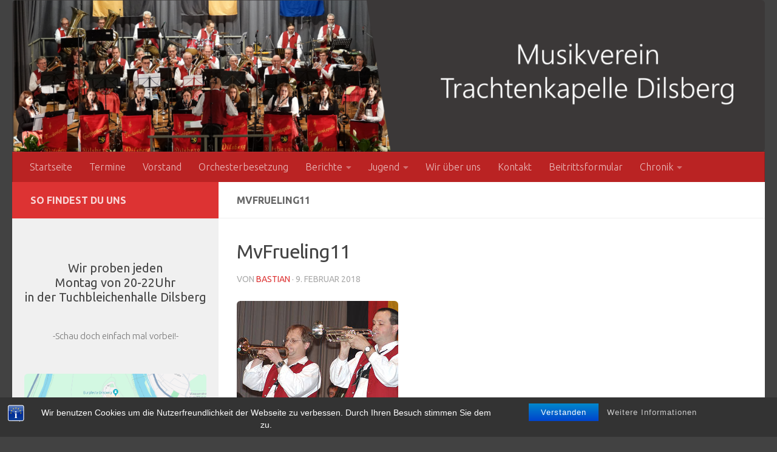

--- FILE ---
content_type: text/html; charset=UTF-8
request_url: https://www.trachtenkapelle-dilsberg.de/2006/03/standing-ovations-fuer-musical-highligths-in-der-graf-von-lauffen-halle/mvfrueling11/
body_size: 66794
content:
<!DOCTYPE html>
<html class="no-js" dir="ltr" lang="de">
<head>
  <meta charset="UTF-8">
  <meta name="viewport" content="width=device-width, initial-scale=1.0">
  <link rel="profile" href="https://gmpg.org/xfn/11" />
  <link rel="pingback" href="https://www.trachtenkapelle-dilsberg.de/xmlrpc.php">

  <title>MvFrueling11 | MV-Trachtenkapelle 1923 Dilsberg e.V.</title>

		<!-- All in One SEO 4.9.3 - aioseo.com -->
	<meta name="robots" content="max-image-preview:large" />
	<meta name="author" content="Bastian"/>
	<link rel="canonical" href="https://www.trachtenkapelle-dilsberg.de/2006/03/standing-ovations-fuer-musical-highligths-in-der-graf-von-lauffen-halle/mvfrueling11/" />
	<meta name="generator" content="All in One SEO (AIOSEO) 4.9.3" />
		<script type="application/ld+json" class="aioseo-schema">
			{"@context":"https:\/\/schema.org","@graph":[{"@type":"BreadcrumbList","@id":"https:\/\/www.trachtenkapelle-dilsberg.de\/2006\/03\/standing-ovations-fuer-musical-highligths-in-der-graf-von-lauffen-halle\/mvfrueling11\/#breadcrumblist","itemListElement":[{"@type":"ListItem","@id":"https:\/\/www.trachtenkapelle-dilsberg.de#listItem","position":1,"name":"Home","item":"https:\/\/www.trachtenkapelle-dilsberg.de","nextItem":{"@type":"ListItem","@id":"https:\/\/www.trachtenkapelle-dilsberg.de\/2006\/03\/standing-ovations-fuer-musical-highligths-in-der-graf-von-lauffen-halle\/mvfrueling11\/#listItem","name":"MvFrueling11"}},{"@type":"ListItem","@id":"https:\/\/www.trachtenkapelle-dilsberg.de\/2006\/03\/standing-ovations-fuer-musical-highligths-in-der-graf-von-lauffen-halle\/mvfrueling11\/#listItem","position":2,"name":"MvFrueling11","previousItem":{"@type":"ListItem","@id":"https:\/\/www.trachtenkapelle-dilsberg.de#listItem","name":"Home"}}]},{"@type":"ItemPage","@id":"https:\/\/www.trachtenkapelle-dilsberg.de\/2006\/03\/standing-ovations-fuer-musical-highligths-in-der-graf-von-lauffen-halle\/mvfrueling11\/#itempage","url":"https:\/\/www.trachtenkapelle-dilsberg.de\/2006\/03\/standing-ovations-fuer-musical-highligths-in-der-graf-von-lauffen-halle\/mvfrueling11\/","name":"MvFrueling11 | MV-Trachtenkapelle 1923 Dilsberg e.V.","inLanguage":"de-DE","isPartOf":{"@id":"https:\/\/www.trachtenkapelle-dilsberg.de\/#website"},"breadcrumb":{"@id":"https:\/\/www.trachtenkapelle-dilsberg.de\/2006\/03\/standing-ovations-fuer-musical-highligths-in-der-graf-von-lauffen-halle\/mvfrueling11\/#breadcrumblist"},"author":{"@id":"https:\/\/www.trachtenkapelle-dilsberg.de\/author\/bastian\/#author"},"creator":{"@id":"https:\/\/www.trachtenkapelle-dilsberg.de\/author\/bastian\/#author"},"datePublished":"2018-02-09T21:43:04+01:00","dateModified":"2018-02-09T21:43:04+01:00"},{"@type":"Organization","@id":"https:\/\/www.trachtenkapelle-dilsberg.de\/#organization","name":"MV-Trachtenkapelle 1923 Dilsberg e.V.","url":"https:\/\/www.trachtenkapelle-dilsberg.de\/","logo":{"@type":"ImageObject","url":"https:\/\/www.trachtenkapelle-dilsberg.de\/wp-content\/uploads\/2018\/02\/cropped-logo-1.png","@id":"https:\/\/www.trachtenkapelle-dilsberg.de\/2006\/03\/standing-ovations-fuer-musical-highligths-in-der-graf-von-lauffen-halle\/mvfrueling11\/#organizationLogo","width":1570,"height":190},"image":{"@id":"https:\/\/www.trachtenkapelle-dilsberg.de\/2006\/03\/standing-ovations-fuer-musical-highligths-in-der-graf-von-lauffen-halle\/mvfrueling11\/#organizationLogo"}},{"@type":"Person","@id":"https:\/\/www.trachtenkapelle-dilsberg.de\/author\/bastian\/#author","url":"https:\/\/www.trachtenkapelle-dilsberg.de\/author\/bastian\/","name":"Bastian","image":{"@type":"ImageObject","@id":"https:\/\/www.trachtenkapelle-dilsberg.de\/2006\/03\/standing-ovations-fuer-musical-highligths-in-der-graf-von-lauffen-halle\/mvfrueling11\/#authorImage","url":"https:\/\/secure.gravatar.com\/avatar\/423432488462597ffa915e334f764914?s=96&d=mm&r=g","width":96,"height":96,"caption":"Bastian"}},{"@type":"WebSite","@id":"https:\/\/www.trachtenkapelle-dilsberg.de\/#website","url":"https:\/\/www.trachtenkapelle-dilsberg.de\/","name":"MV-Trachtenkapelle 1923 Dilsberg e.V.","inLanguage":"de-DE","publisher":{"@id":"https:\/\/www.trachtenkapelle-dilsberg.de\/#organization"}}]}
		</script>
		<!-- All in One SEO -->

<script>document.documentElement.className = document.documentElement.className.replace("no-js","js");</script>
<link rel="alternate" type="application/rss+xml" title="MV-Trachtenkapelle 1923 Dilsberg e.V. &raquo; Feed" href="https://www.trachtenkapelle-dilsberg.de/feed/" />
<link rel="alternate" type="text/calendar" title="MV-Trachtenkapelle 1923 Dilsberg e.V. &raquo; iCal Feed" href="https://www.trachtenkapelle-dilsberg.de/termine/?ical=1" />
<link id="hu-user-gfont" href="//fonts.googleapis.com/css?family=Ubuntu:400,400italic,300italic,300,700&subset=latin,cyrillic-ext" rel="stylesheet" type="text/css"><script>
window._wpemojiSettings = {"baseUrl":"https:\/\/s.w.org\/images\/core\/emoji\/14.0.0\/72x72\/","ext":".png","svgUrl":"https:\/\/s.w.org\/images\/core\/emoji\/14.0.0\/svg\/","svgExt":".svg","source":{"concatemoji":"https:\/\/www.trachtenkapelle-dilsberg.de\/wp-includes\/js\/wp-emoji-release.min.js?ver=6.4.7"}};
/*! This file is auto-generated */
!function(i,n){var o,s,e;function c(e){try{var t={supportTests:e,timestamp:(new Date).valueOf()};sessionStorage.setItem(o,JSON.stringify(t))}catch(e){}}function p(e,t,n){e.clearRect(0,0,e.canvas.width,e.canvas.height),e.fillText(t,0,0);var t=new Uint32Array(e.getImageData(0,0,e.canvas.width,e.canvas.height).data),r=(e.clearRect(0,0,e.canvas.width,e.canvas.height),e.fillText(n,0,0),new Uint32Array(e.getImageData(0,0,e.canvas.width,e.canvas.height).data));return t.every(function(e,t){return e===r[t]})}function u(e,t,n){switch(t){case"flag":return n(e,"\ud83c\udff3\ufe0f\u200d\u26a7\ufe0f","\ud83c\udff3\ufe0f\u200b\u26a7\ufe0f")?!1:!n(e,"\ud83c\uddfa\ud83c\uddf3","\ud83c\uddfa\u200b\ud83c\uddf3")&&!n(e,"\ud83c\udff4\udb40\udc67\udb40\udc62\udb40\udc65\udb40\udc6e\udb40\udc67\udb40\udc7f","\ud83c\udff4\u200b\udb40\udc67\u200b\udb40\udc62\u200b\udb40\udc65\u200b\udb40\udc6e\u200b\udb40\udc67\u200b\udb40\udc7f");case"emoji":return!n(e,"\ud83e\udef1\ud83c\udffb\u200d\ud83e\udef2\ud83c\udfff","\ud83e\udef1\ud83c\udffb\u200b\ud83e\udef2\ud83c\udfff")}return!1}function f(e,t,n){var r="undefined"!=typeof WorkerGlobalScope&&self instanceof WorkerGlobalScope?new OffscreenCanvas(300,150):i.createElement("canvas"),a=r.getContext("2d",{willReadFrequently:!0}),o=(a.textBaseline="top",a.font="600 32px Arial",{});return e.forEach(function(e){o[e]=t(a,e,n)}),o}function t(e){var t=i.createElement("script");t.src=e,t.defer=!0,i.head.appendChild(t)}"undefined"!=typeof Promise&&(o="wpEmojiSettingsSupports",s=["flag","emoji"],n.supports={everything:!0,everythingExceptFlag:!0},e=new Promise(function(e){i.addEventListener("DOMContentLoaded",e,{once:!0})}),new Promise(function(t){var n=function(){try{var e=JSON.parse(sessionStorage.getItem(o));if("object"==typeof e&&"number"==typeof e.timestamp&&(new Date).valueOf()<e.timestamp+604800&&"object"==typeof e.supportTests)return e.supportTests}catch(e){}return null}();if(!n){if("undefined"!=typeof Worker&&"undefined"!=typeof OffscreenCanvas&&"undefined"!=typeof URL&&URL.createObjectURL&&"undefined"!=typeof Blob)try{var e="postMessage("+f.toString()+"("+[JSON.stringify(s),u.toString(),p.toString()].join(",")+"));",r=new Blob([e],{type:"text/javascript"}),a=new Worker(URL.createObjectURL(r),{name:"wpTestEmojiSupports"});return void(a.onmessage=function(e){c(n=e.data),a.terminate(),t(n)})}catch(e){}c(n=f(s,u,p))}t(n)}).then(function(e){for(var t in e)n.supports[t]=e[t],n.supports.everything=n.supports.everything&&n.supports[t],"flag"!==t&&(n.supports.everythingExceptFlag=n.supports.everythingExceptFlag&&n.supports[t]);n.supports.everythingExceptFlag=n.supports.everythingExceptFlag&&!n.supports.flag,n.DOMReady=!1,n.readyCallback=function(){n.DOMReady=!0}}).then(function(){return e}).then(function(){var e;n.supports.everything||(n.readyCallback(),(e=n.source||{}).concatemoji?t(e.concatemoji):e.wpemoji&&e.twemoji&&(t(e.twemoji),t(e.wpemoji)))}))}((window,document),window._wpemojiSettings);
</script>
<style id='wp-emoji-styles-inline-css'>

	img.wp-smiley, img.emoji {
		display: inline !important;
		border: none !important;
		box-shadow: none !important;
		height: 1em !important;
		width: 1em !important;
		margin: 0 0.07em !important;
		vertical-align: -0.1em !important;
		background: none !important;
		padding: 0 !important;
	}
</style>
<link rel='stylesheet' id='wp-block-library-css' href='https://www.trachtenkapelle-dilsberg.de/wp-includes/css/dist/block-library/style.min.css?ver=6.4.7' media='all' />
<link rel='stylesheet' id='aioseo/css/src/vue/standalone/blocks/table-of-contents/global.scss-css' href='https://www.trachtenkapelle-dilsberg.de/wp-content/plugins/all-in-one-seo-pack/dist/Lite/assets/css/table-of-contents/global.e90f6d47.css?ver=4.9.3' media='all' />
<style id='classic-theme-styles-inline-css'>
/*! This file is auto-generated */
.wp-block-button__link{color:#fff;background-color:#32373c;border-radius:9999px;box-shadow:none;text-decoration:none;padding:calc(.667em + 2px) calc(1.333em + 2px);font-size:1.125em}.wp-block-file__button{background:#32373c;color:#fff;text-decoration:none}
</style>
<style id='global-styles-inline-css'>
body{--wp--preset--color--black: #000000;--wp--preset--color--cyan-bluish-gray: #abb8c3;--wp--preset--color--white: #ffffff;--wp--preset--color--pale-pink: #f78da7;--wp--preset--color--vivid-red: #cf2e2e;--wp--preset--color--luminous-vivid-orange: #ff6900;--wp--preset--color--luminous-vivid-amber: #fcb900;--wp--preset--color--light-green-cyan: #7bdcb5;--wp--preset--color--vivid-green-cyan: #00d084;--wp--preset--color--pale-cyan-blue: #8ed1fc;--wp--preset--color--vivid-cyan-blue: #0693e3;--wp--preset--color--vivid-purple: #9b51e0;--wp--preset--gradient--vivid-cyan-blue-to-vivid-purple: linear-gradient(135deg,rgba(6,147,227,1) 0%,rgb(155,81,224) 100%);--wp--preset--gradient--light-green-cyan-to-vivid-green-cyan: linear-gradient(135deg,rgb(122,220,180) 0%,rgb(0,208,130) 100%);--wp--preset--gradient--luminous-vivid-amber-to-luminous-vivid-orange: linear-gradient(135deg,rgba(252,185,0,1) 0%,rgba(255,105,0,1) 100%);--wp--preset--gradient--luminous-vivid-orange-to-vivid-red: linear-gradient(135deg,rgba(255,105,0,1) 0%,rgb(207,46,46) 100%);--wp--preset--gradient--very-light-gray-to-cyan-bluish-gray: linear-gradient(135deg,rgb(238,238,238) 0%,rgb(169,184,195) 100%);--wp--preset--gradient--cool-to-warm-spectrum: linear-gradient(135deg,rgb(74,234,220) 0%,rgb(151,120,209) 20%,rgb(207,42,186) 40%,rgb(238,44,130) 60%,rgb(251,105,98) 80%,rgb(254,248,76) 100%);--wp--preset--gradient--blush-light-purple: linear-gradient(135deg,rgb(255,206,236) 0%,rgb(152,150,240) 100%);--wp--preset--gradient--blush-bordeaux: linear-gradient(135deg,rgb(254,205,165) 0%,rgb(254,45,45) 50%,rgb(107,0,62) 100%);--wp--preset--gradient--luminous-dusk: linear-gradient(135deg,rgb(255,203,112) 0%,rgb(199,81,192) 50%,rgb(65,88,208) 100%);--wp--preset--gradient--pale-ocean: linear-gradient(135deg,rgb(255,245,203) 0%,rgb(182,227,212) 50%,rgb(51,167,181) 100%);--wp--preset--gradient--electric-grass: linear-gradient(135deg,rgb(202,248,128) 0%,rgb(113,206,126) 100%);--wp--preset--gradient--midnight: linear-gradient(135deg,rgb(2,3,129) 0%,rgb(40,116,252) 100%);--wp--preset--font-size--small: 13px;--wp--preset--font-size--medium: 20px;--wp--preset--font-size--large: 36px;--wp--preset--font-size--x-large: 42px;--wp--preset--spacing--20: 0.44rem;--wp--preset--spacing--30: 0.67rem;--wp--preset--spacing--40: 1rem;--wp--preset--spacing--50: 1.5rem;--wp--preset--spacing--60: 2.25rem;--wp--preset--spacing--70: 3.38rem;--wp--preset--spacing--80: 5.06rem;--wp--preset--shadow--natural: 6px 6px 9px rgba(0, 0, 0, 0.2);--wp--preset--shadow--deep: 12px 12px 50px rgba(0, 0, 0, 0.4);--wp--preset--shadow--sharp: 6px 6px 0px rgba(0, 0, 0, 0.2);--wp--preset--shadow--outlined: 6px 6px 0px -3px rgba(255, 255, 255, 1), 6px 6px rgba(0, 0, 0, 1);--wp--preset--shadow--crisp: 6px 6px 0px rgba(0, 0, 0, 1);}:where(.is-layout-flex){gap: 0.5em;}:where(.is-layout-grid){gap: 0.5em;}body .is-layout-flow > .alignleft{float: left;margin-inline-start: 0;margin-inline-end: 2em;}body .is-layout-flow > .alignright{float: right;margin-inline-start: 2em;margin-inline-end: 0;}body .is-layout-flow > .aligncenter{margin-left: auto !important;margin-right: auto !important;}body .is-layout-constrained > .alignleft{float: left;margin-inline-start: 0;margin-inline-end: 2em;}body .is-layout-constrained > .alignright{float: right;margin-inline-start: 2em;margin-inline-end: 0;}body .is-layout-constrained > .aligncenter{margin-left: auto !important;margin-right: auto !important;}body .is-layout-constrained > :where(:not(.alignleft):not(.alignright):not(.alignfull)){max-width: var(--wp--style--global--content-size);margin-left: auto !important;margin-right: auto !important;}body .is-layout-constrained > .alignwide{max-width: var(--wp--style--global--wide-size);}body .is-layout-flex{display: flex;}body .is-layout-flex{flex-wrap: wrap;align-items: center;}body .is-layout-flex > *{margin: 0;}body .is-layout-grid{display: grid;}body .is-layout-grid > *{margin: 0;}:where(.wp-block-columns.is-layout-flex){gap: 2em;}:where(.wp-block-columns.is-layout-grid){gap: 2em;}:where(.wp-block-post-template.is-layout-flex){gap: 1.25em;}:where(.wp-block-post-template.is-layout-grid){gap: 1.25em;}.has-black-color{color: var(--wp--preset--color--black) !important;}.has-cyan-bluish-gray-color{color: var(--wp--preset--color--cyan-bluish-gray) !important;}.has-white-color{color: var(--wp--preset--color--white) !important;}.has-pale-pink-color{color: var(--wp--preset--color--pale-pink) !important;}.has-vivid-red-color{color: var(--wp--preset--color--vivid-red) !important;}.has-luminous-vivid-orange-color{color: var(--wp--preset--color--luminous-vivid-orange) !important;}.has-luminous-vivid-amber-color{color: var(--wp--preset--color--luminous-vivid-amber) !important;}.has-light-green-cyan-color{color: var(--wp--preset--color--light-green-cyan) !important;}.has-vivid-green-cyan-color{color: var(--wp--preset--color--vivid-green-cyan) !important;}.has-pale-cyan-blue-color{color: var(--wp--preset--color--pale-cyan-blue) !important;}.has-vivid-cyan-blue-color{color: var(--wp--preset--color--vivid-cyan-blue) !important;}.has-vivid-purple-color{color: var(--wp--preset--color--vivid-purple) !important;}.has-black-background-color{background-color: var(--wp--preset--color--black) !important;}.has-cyan-bluish-gray-background-color{background-color: var(--wp--preset--color--cyan-bluish-gray) !important;}.has-white-background-color{background-color: var(--wp--preset--color--white) !important;}.has-pale-pink-background-color{background-color: var(--wp--preset--color--pale-pink) !important;}.has-vivid-red-background-color{background-color: var(--wp--preset--color--vivid-red) !important;}.has-luminous-vivid-orange-background-color{background-color: var(--wp--preset--color--luminous-vivid-orange) !important;}.has-luminous-vivid-amber-background-color{background-color: var(--wp--preset--color--luminous-vivid-amber) !important;}.has-light-green-cyan-background-color{background-color: var(--wp--preset--color--light-green-cyan) !important;}.has-vivid-green-cyan-background-color{background-color: var(--wp--preset--color--vivid-green-cyan) !important;}.has-pale-cyan-blue-background-color{background-color: var(--wp--preset--color--pale-cyan-blue) !important;}.has-vivid-cyan-blue-background-color{background-color: var(--wp--preset--color--vivid-cyan-blue) !important;}.has-vivid-purple-background-color{background-color: var(--wp--preset--color--vivid-purple) !important;}.has-black-border-color{border-color: var(--wp--preset--color--black) !important;}.has-cyan-bluish-gray-border-color{border-color: var(--wp--preset--color--cyan-bluish-gray) !important;}.has-white-border-color{border-color: var(--wp--preset--color--white) !important;}.has-pale-pink-border-color{border-color: var(--wp--preset--color--pale-pink) !important;}.has-vivid-red-border-color{border-color: var(--wp--preset--color--vivid-red) !important;}.has-luminous-vivid-orange-border-color{border-color: var(--wp--preset--color--luminous-vivid-orange) !important;}.has-luminous-vivid-amber-border-color{border-color: var(--wp--preset--color--luminous-vivid-amber) !important;}.has-light-green-cyan-border-color{border-color: var(--wp--preset--color--light-green-cyan) !important;}.has-vivid-green-cyan-border-color{border-color: var(--wp--preset--color--vivid-green-cyan) !important;}.has-pale-cyan-blue-border-color{border-color: var(--wp--preset--color--pale-cyan-blue) !important;}.has-vivid-cyan-blue-border-color{border-color: var(--wp--preset--color--vivid-cyan-blue) !important;}.has-vivid-purple-border-color{border-color: var(--wp--preset--color--vivid-purple) !important;}.has-vivid-cyan-blue-to-vivid-purple-gradient-background{background: var(--wp--preset--gradient--vivid-cyan-blue-to-vivid-purple) !important;}.has-light-green-cyan-to-vivid-green-cyan-gradient-background{background: var(--wp--preset--gradient--light-green-cyan-to-vivid-green-cyan) !important;}.has-luminous-vivid-amber-to-luminous-vivid-orange-gradient-background{background: var(--wp--preset--gradient--luminous-vivid-amber-to-luminous-vivid-orange) !important;}.has-luminous-vivid-orange-to-vivid-red-gradient-background{background: var(--wp--preset--gradient--luminous-vivid-orange-to-vivid-red) !important;}.has-very-light-gray-to-cyan-bluish-gray-gradient-background{background: var(--wp--preset--gradient--very-light-gray-to-cyan-bluish-gray) !important;}.has-cool-to-warm-spectrum-gradient-background{background: var(--wp--preset--gradient--cool-to-warm-spectrum) !important;}.has-blush-light-purple-gradient-background{background: var(--wp--preset--gradient--blush-light-purple) !important;}.has-blush-bordeaux-gradient-background{background: var(--wp--preset--gradient--blush-bordeaux) !important;}.has-luminous-dusk-gradient-background{background: var(--wp--preset--gradient--luminous-dusk) !important;}.has-pale-ocean-gradient-background{background: var(--wp--preset--gradient--pale-ocean) !important;}.has-electric-grass-gradient-background{background: var(--wp--preset--gradient--electric-grass) !important;}.has-midnight-gradient-background{background: var(--wp--preset--gradient--midnight) !important;}.has-small-font-size{font-size: var(--wp--preset--font-size--small) !important;}.has-medium-font-size{font-size: var(--wp--preset--font-size--medium) !important;}.has-large-font-size{font-size: var(--wp--preset--font-size--large) !important;}.has-x-large-font-size{font-size: var(--wp--preset--font-size--x-large) !important;}
.wp-block-navigation a:where(:not(.wp-element-button)){color: inherit;}
:where(.wp-block-post-template.is-layout-flex){gap: 1.25em;}:where(.wp-block-post-template.is-layout-grid){gap: 1.25em;}
:where(.wp-block-columns.is-layout-flex){gap: 2em;}:where(.wp-block-columns.is-layout-grid){gap: 2em;}
.wp-block-pullquote{font-size: 1.5em;line-height: 1.6;}
</style>
<link rel='stylesheet' id='bst-styles-css' href='https://www.trachtenkapelle-dilsberg.de/wp-content/plugins/bst-dsgvo-cookie/includes/css/style.css?ver=6.4.7' media='all' />
<link rel='stylesheet' id='bst-alert1-css-css' href='https://www.trachtenkapelle-dilsberg.de/wp-content/plugins/bst-dsgvo-cookie/includes/css/bst-mesage.css?ver=6.4.7' media='all' />
<link rel='stylesheet' id='bst-alert2-css-css' href='https://www.trachtenkapelle-dilsberg.de/wp-content/plugins/bst-dsgvo-cookie/includes/css/bst-mesage-flat-theme.css?ver=6.4.7' media='all' />
<link rel='stylesheet' id='pdfprnt_frontend-css' href='https://www.trachtenkapelle-dilsberg.de/wp-content/plugins/pdf-print/css/frontend.css?ver=2.4.5' media='all' />
<link rel='stylesheet' id='wpmt-css-frontend-css' href='https://www.trachtenkapelle-dilsberg.de/wp-content/plugins/wp-mailto-links/core/includes/assets/css/style.css?ver=231128-152154' media='all' />
<link rel='stylesheet' id='hueman-main-style-css' href='https://www.trachtenkapelle-dilsberg.de/wp-content/themes/hueman/assets/front/css/main.min.css?ver=3.7.24' media='all' />
<style id='hueman-main-style-inline-css'>
body { font-family:'Ubuntu', Arial, sans-serif;font-size:1.00rem }@media only screen and (min-width: 720px) {
        .nav > li { font-size:1.00rem; }
      }.sidebar .widget { padding-left: 20px; padding-right: 20px; padding-top: 20px; }::selection { background-color: #dd3333; }
::-moz-selection { background-color: #dd3333; }a,a>span.hu-external::after,.themeform label .required,#flexslider-featured .flex-direction-nav .flex-next:hover,#flexslider-featured .flex-direction-nav .flex-prev:hover,.post-hover:hover .post-title a,.post-title a:hover,.sidebar.s1 .post-nav li a:hover i,.content .post-nav li a:hover i,.post-related a:hover,.sidebar.s1 .widget_rss ul li a,#footer .widget_rss ul li a,.sidebar.s1 .widget_calendar a,#footer .widget_calendar a,.sidebar.s1 .alx-tab .tab-item-category a,.sidebar.s1 .alx-posts .post-item-category a,.sidebar.s1 .alx-tab li:hover .tab-item-title a,.sidebar.s1 .alx-tab li:hover .tab-item-comment a,.sidebar.s1 .alx-posts li:hover .post-item-title a,#footer .alx-tab .tab-item-category a,#footer .alx-posts .post-item-category a,#footer .alx-tab li:hover .tab-item-title a,#footer .alx-tab li:hover .tab-item-comment a,#footer .alx-posts li:hover .post-item-title a,.comment-tabs li.active a,.comment-awaiting-moderation,.child-menu a:hover,.child-menu .current_page_item > a,.wp-pagenavi a{ color: #dd3333; }input[type="submit"],.themeform button[type="submit"],.sidebar.s1 .sidebar-top,.sidebar.s1 .sidebar-toggle,#flexslider-featured .flex-control-nav li a.flex-active,.post-tags a:hover,.sidebar.s1 .widget_calendar caption,#footer .widget_calendar caption,.author-bio .bio-avatar:after,.commentlist li.bypostauthor > .comment-body:after,.commentlist li.comment-author-admin > .comment-body:after{ background-color: #dd3333; }.post-format .format-container { border-color: #dd3333; }.sidebar.s1 .alx-tabs-nav li.active a,#footer .alx-tabs-nav li.active a,.comment-tabs li.active a,.wp-pagenavi a:hover,.wp-pagenavi a:active,.wp-pagenavi span.current{ border-bottom-color: #dd3333!important; }.sidebar.s2 .post-nav li a:hover i,
.sidebar.s2 .widget_rss ul li a,
.sidebar.s2 .widget_calendar a,
.sidebar.s2 .alx-tab .tab-item-category a,
.sidebar.s2 .alx-posts .post-item-category a,
.sidebar.s2 .alx-tab li:hover .tab-item-title a,
.sidebar.s2 .alx-tab li:hover .tab-item-comment a,
.sidebar.s2 .alx-posts li:hover .post-item-title a { color: #424242; }
.sidebar.s2 .sidebar-top,.sidebar.s2 .sidebar-toggle,.post-comments,.jp-play-bar,.jp-volume-bar-value,.sidebar.s2 .widget_calendar caption{ background-color: #424242; }.sidebar.s2 .alx-tabs-nav li.active a { border-bottom-color: #424242; }
.post-comments::before { border-right-color: #424242; }
      .search-expand,
              #nav-topbar.nav-container { background-color: #ba2323}@media only screen and (min-width: 720px) {
                #nav-topbar .nav ul { background-color: #ba2323; }
              }#header { background-color: #424242; }
@media only screen and (min-width: 720px) {
  #nav-header .nav ul { background-color: #424242; }
}
        #header #nav-mobile { background-color: #ba2323; }#nav-header.nav-container, #main-header-search .search-expand { background-color: #ba2323; }
@media only screen and (min-width: 720px) {
  #nav-header .nav ul { background-color: #ba2323; }
}
        #footer-bottom { background-color: #dd3333; }.site-title a img { max-height: 400px; }img { -webkit-border-radius: 6px; border-radius: 6px; }body { background-color: #424242; }
</style>
<link rel='stylesheet' id='hueman-font-awesome-css' href='https://www.trachtenkapelle-dilsberg.de/wp-content/themes/hueman/assets/front/css/font-awesome.min.css?ver=3.7.24' media='all' />
<script src="https://www.trachtenkapelle-dilsberg.de/wp-includes/js/jquery/jquery.min.js?ver=3.7.1" id="jquery-core-js"></script>
<script src="https://www.trachtenkapelle-dilsberg.de/wp-includes/js/jquery/jquery-migrate.min.js?ver=3.4.1" id="jquery-migrate-js"></script>
<script src="https://www.trachtenkapelle-dilsberg.de/wp-content/plugins/wp-mailto-links/core/includes/assets/js/custom.js?ver=231128-152154" id="wpmt-js-frontend-js"></script>
<link rel="https://api.w.org/" href="https://www.trachtenkapelle-dilsberg.de/wp-json/" /><link rel="alternate" type="application/json" href="https://www.trachtenkapelle-dilsberg.de/wp-json/wp/v2/media/3783" /><link rel="EditURI" type="application/rsd+xml" title="RSD" href="https://www.trachtenkapelle-dilsberg.de/xmlrpc.php?rsd" />
<meta name="generator" content="WordPress 6.4.7" />
<link rel='shortlink' href='https://www.trachtenkapelle-dilsberg.de/?p=3783' />
<link rel="alternate" type="application/json+oembed" href="https://www.trachtenkapelle-dilsberg.de/wp-json/oembed/1.0/embed?url=https%3A%2F%2Fwww.trachtenkapelle-dilsberg.de%2F2006%2F03%2Fstanding-ovations-fuer-musical-highligths-in-der-graf-von-lauffen-halle%2Fmvfrueling11%2F" />
<link rel="alternate" type="text/xml+oembed" href="https://www.trachtenkapelle-dilsberg.de/wp-json/oembed/1.0/embed?url=https%3A%2F%2Fwww.trachtenkapelle-dilsberg.de%2F2006%2F03%2Fstanding-ovations-fuer-musical-highligths-in-der-graf-von-lauffen-halle%2Fmvfrueling11%2F&#038;format=xml" />
<meta name="tec-api-version" content="v1"><meta name="tec-api-origin" content="https://www.trachtenkapelle-dilsberg.de"><link rel="alternate" href="https://www.trachtenkapelle-dilsberg.de/wp-json/tribe/events/v1/" />    <link rel="preload" as="font" type="font/woff2" href="https://www.trachtenkapelle-dilsberg.de/wp-content/themes/hueman/assets/front/webfonts/fa-brands-400.woff2?v=5.15.2" crossorigin="anonymous"/>
    <link rel="preload" as="font" type="font/woff2" href="https://www.trachtenkapelle-dilsberg.de/wp-content/themes/hueman/assets/front/webfonts/fa-regular-400.woff2?v=5.15.2" crossorigin="anonymous"/>
    <link rel="preload" as="font" type="font/woff2" href="https://www.trachtenkapelle-dilsberg.de/wp-content/themes/hueman/assets/front/webfonts/fa-solid-900.woff2?v=5.15.2" crossorigin="anonymous"/>
  <!--[if lt IE 9]>
<script src="https://www.trachtenkapelle-dilsberg.de/wp-content/themes/hueman/assets/front/js/ie/html5shiv-printshiv.min.js"></script>
<script src="https://www.trachtenkapelle-dilsberg.de/wp-content/themes/hueman/assets/front/js/ie/selectivizr.js"></script>
<![endif]-->
		<style id="wp-custom-css">
			
/* Breite in Beitraegen und Chronik */
@media only screen and (min-width: 961px) and (max-width: 1400px) {
	.post-template-default {
		min-width:1300px;
	}
	.parent-pageid-2219 {
		min-width:1300px;
	}
}

@media only screen and (min-width: 480px) and (max-width: 960px) {
	.post-template-default {
		min-width:1000px;
	}
	.parent-pageid-2219 {
		min-width:1000px;
	}
}

@media only screen and (max-width: 479px) {
	.post-template-default {
		min-width:900px;
	}
	.parent-pageid-2219 {
		min-width:900px;
	}
}

/* Zeilenhoehe */
.entry {
	line-height: 1.2em !important;
}

/* Margin nach Absatz */
.entry dd, .entry p {
    margin-bottom: 0em;
}


/* Anpassungen für Tabellen */
.entry table td {
    padding: 0px;
}

.entry table td, .entry table th {
    border-bottom: 0px;
}

article.group.page table td {
    padding: 5px;
}

/* Blockiert wechselnden Zeilenhintergrund in Berichten und Chronik */
.post-template-default tr.alt {
	background:#ffffff !important;
}

.parent-pageid-2219 tr.alt {
	background:#ffffff !important;
}


/* Meta-Informationen fuer Termine */
.tribe-events-loop .tribe-events-event-meta {
	font-size:1.0em;
}

.tribe-events-meta-group {
	font-size:1.2em;
}

.tribe-events-meta-group > dl:nth-child(2) {
	font-size:1.1em;
}

.home .pdfprnt-buttons {
	display:none;
}

h1.post-title {
	font-size:2.0em !important;
}

p {
	padding-bottom: 10px;
}		</style>
		</head>

<body class="attachment attachment-template-default single single-attachment postid-3783 attachmentid-3783 attachment-jpeg wp-custom-logo wp-embed-responsive tribe-no-js page-template-hueman col-2cr full-width mobile-sidebar-hide-s2 header-desktop-sticky header-mobile-sticky hueman-3-7-24 chrome">
<div id="wrapper">
  <a class="screen-reader-text skip-link" href="#content">Zum Inhalt springen</a>
  
  <header id="header" class="specific-mobile-menu-on one-mobile-menu mobile_menu header-ads-desktop   has-header-img">
        <nav class="nav-container group mobile-menu mobile-sticky " id="nav-mobile" data-menu-id="header-1">
  <div class="mobile-title-logo-in-header"></div>
        
                    <!-- <div class="ham__navbar-toggler collapsed" aria-expanded="false">
          <div class="ham__navbar-span-wrapper">
            <span class="ham-toggler-menu__span"></span>
          </div>
        </div> -->
        <button class="ham__navbar-toggler-two collapsed" title="Menu" aria-expanded="false">
          <span class="ham__navbar-span-wrapper">
            <span class="line line-1"></span>
            <span class="line line-2"></span>
            <span class="line line-3"></span>
          </span>
        </button>
            
      <div class="nav-text"></div>
      <div class="nav-wrap container">
                  <ul class="nav container-inner group mobile-search">
                            <li>
                  <form role="search" method="get" class="search-form" action="https://www.trachtenkapelle-dilsberg.de/">
				<label>
					<span class="screen-reader-text">Suche nach:</span>
					<input type="search" class="search-field" placeholder="Suchen …" value="" name="s" />
				</label>
				<input type="submit" class="search-submit" value="Suchen" />
			</form>                </li>
                      </ul>
                <ul id="menu-menue-oben" class="nav container-inner group"><li id="menu-item-1207" class="menu-item menu-item-type-custom menu-item-object-custom menu-item-1207"><a href="/">Startseite</a></li>
<li id="menu-item-1215" class="menu-item menu-item-type-custom menu-item-object-custom menu-item-1215"><a href="/termine/">Termine</a></li>
<li id="menu-item-2141" class="menu-item menu-item-type-post_type menu-item-object-page menu-item-2141"><a href="https://www.trachtenkapelle-dilsberg.de/vorstand/">Vorstand</a></li>
<li id="menu-item-1765" class="menu-item menu-item-type-post_type menu-item-object-page menu-item-1765"><a href="https://www.trachtenkapelle-dilsberg.de/?page_id=1745">Orchesterbesetzung</a></li>
<li id="menu-item-6160" class="menu-item menu-item-type-taxonomy menu-item-object-category menu-item-has-children menu-item-6160"><a href="https://www.trachtenkapelle-dilsberg.de/category/berichte/">Berichte</a>
<ul class="sub-menu">
	<li id="menu-item-6163" class="menu-item menu-item-type-taxonomy menu-item-object-category menu-item-6163"><a href="https://www.trachtenkapelle-dilsberg.de/category/berichte/2025/">2025</a></li>
	<li id="menu-item-6162" class="menu-item menu-item-type-taxonomy menu-item-object-category menu-item-6162"><a href="https://www.trachtenkapelle-dilsberg.de/category/berichte/2024/">2024</a></li>
	<li id="menu-item-6161" class="menu-item menu-item-type-taxonomy menu-item-object-category menu-item-6161"><a href="https://www.trachtenkapelle-dilsberg.de/category/berichte/2023/">2023</a></li>
	<li id="menu-item-6167" class="menu-item menu-item-type-taxonomy menu-item-object-category menu-item-has-children menu-item-6167"><a href="https://www.trachtenkapelle-dilsberg.de/category/archiv-berichte/">Archiv Berichte</a>
	<ul class="sub-menu">
		<li id="menu-item-6188" class="menu-item menu-item-type-taxonomy menu-item-object-category menu-item-has-children menu-item-6188"><a href="https://www.trachtenkapelle-dilsberg.de/category/archiv-berichte/archiv-berichte-2020-aktuell/">Archiv Berichte 2020-aktuell</a>
		<ul class="sub-menu">
			<li id="menu-item-6168" class="menu-item menu-item-type-taxonomy menu-item-object-category menu-item-6168"><a href="https://www.trachtenkapelle-dilsberg.de/category/berichte/2022/">2022</a></li>
			<li id="menu-item-6169" class="menu-item menu-item-type-taxonomy menu-item-object-category menu-item-6169"><a href="https://www.trachtenkapelle-dilsberg.de/category/berichte/2020/">2020</a></li>
		</ul>
</li>
		<li id="menu-item-6189" class="menu-item menu-item-type-taxonomy menu-item-object-category menu-item-has-children menu-item-6189"><a href="https://www.trachtenkapelle-dilsberg.de/category/archiv-berichte/archiv-berichte-2010-2019/">Archiv Berichte 2010-2019</a>
		<ul class="sub-menu">
			<li id="menu-item-6171" class="menu-item menu-item-type-taxonomy menu-item-object-category menu-item-6171"><a href="https://www.trachtenkapelle-dilsberg.de/category/berichte/2019/">2019</a></li>
			<li id="menu-item-6170" class="menu-item menu-item-type-taxonomy menu-item-object-category menu-item-6170"><a href="https://www.trachtenkapelle-dilsberg.de/category/berichte/2018/">2018</a></li>
			<li id="menu-item-6175" class="menu-item menu-item-type-taxonomy menu-item-object-category menu-item-6175"><a href="https://www.trachtenkapelle-dilsberg.de/category/berichte/2017/">2017</a></li>
			<li id="menu-item-6179" class="menu-item menu-item-type-taxonomy menu-item-object-category menu-item-6179"><a href="https://www.trachtenkapelle-dilsberg.de/category/berichte/2016/">2016</a></li>
			<li id="menu-item-6178" class="menu-item menu-item-type-taxonomy menu-item-object-category menu-item-6178"><a href="https://www.trachtenkapelle-dilsberg.de/category/berichte/2015/">2015</a></li>
			<li id="menu-item-6174" class="menu-item menu-item-type-taxonomy menu-item-object-category menu-item-6174"><a href="https://www.trachtenkapelle-dilsberg.de/category/berichte/2014/">2014</a></li>
			<li id="menu-item-6176" class="menu-item menu-item-type-taxonomy menu-item-object-category menu-item-6176"><a href="https://www.trachtenkapelle-dilsberg.de/category/berichte/2013/">2013</a></li>
			<li id="menu-item-6177" class="menu-item menu-item-type-taxonomy menu-item-object-category menu-item-6177"><a href="https://www.trachtenkapelle-dilsberg.de/category/berichte/2012/">2012</a></li>
			<li id="menu-item-6182" class="menu-item menu-item-type-taxonomy menu-item-object-category menu-item-6182"><a href="https://www.trachtenkapelle-dilsberg.de/category/berichte/2011/">2011</a></li>
			<li id="menu-item-6185" class="menu-item menu-item-type-taxonomy menu-item-object-category menu-item-6185"><a href="https://www.trachtenkapelle-dilsberg.de/category/berichte/2010/">2010</a></li>
		</ul>
</li>
		<li id="menu-item-6190" class="menu-item menu-item-type-taxonomy menu-item-object-category menu-item-has-children menu-item-6190"><a href="https://www.trachtenkapelle-dilsberg.de/category/archiv-berichte/archiv-berichte-2000-2009/">Archiv Berichte 2000-2009</a>
		<ul class="sub-menu">
			<li id="menu-item-6180" class="menu-item menu-item-type-taxonomy menu-item-object-category menu-item-6180"><a href="https://www.trachtenkapelle-dilsberg.de/category/berichte/2009/">2009</a></li>
			<li id="menu-item-6172" class="menu-item menu-item-type-taxonomy menu-item-object-category menu-item-6172"><a href="https://www.trachtenkapelle-dilsberg.de/category/berichte/2008/">2008</a></li>
			<li id="menu-item-6173" class="menu-item menu-item-type-taxonomy menu-item-object-category menu-item-6173"><a href="https://www.trachtenkapelle-dilsberg.de/category/berichte/2007/">2007</a></li>
			<li id="menu-item-6181" class="menu-item menu-item-type-taxonomy menu-item-object-category menu-item-6181"><a href="https://www.trachtenkapelle-dilsberg.de/category/berichte/2006/">2006</a></li>
			<li id="menu-item-6184" class="menu-item menu-item-type-taxonomy menu-item-object-category menu-item-6184"><a href="https://www.trachtenkapelle-dilsberg.de/category/berichte/2005/">2005</a></li>
			<li id="menu-item-6183" class="menu-item menu-item-type-taxonomy menu-item-object-category menu-item-6183"><a href="https://www.trachtenkapelle-dilsberg.de/category/berichte/2004/">2004</a></li>
			<li id="menu-item-6186" class="menu-item menu-item-type-taxonomy menu-item-object-category menu-item-6186"><a href="https://www.trachtenkapelle-dilsberg.de/category/berichte/2003/">2003</a></li>
		</ul>
</li>
	</ul>
</li>
</ul>
</li>
<li id="menu-item-2217" class="menu-item menu-item-type-post_type menu-item-object-page menu-item-has-children menu-item-2217"><a href="https://www.trachtenkapelle-dilsberg.de/jugend/">Jugend</a>
<ul class="sub-menu">
	<li id="menu-item-2218" class="menu-item menu-item-type-post_type menu-item-object-page menu-item-2218"><a href="https://www.trachtenkapelle-dilsberg.de/ausbilder/">Musikalische Ausbildung</a></li>
</ul>
</li>
<li id="menu-item-2093" class="menu-item menu-item-type-post_type menu-item-object-page menu-item-2093"><a href="https://www.trachtenkapelle-dilsberg.de/wir-ueber-uns/">Wir über uns</a></li>
<li id="menu-item-1234" class="menu-item menu-item-type-post_type menu-item-object-page menu-item-1234"><a href="https://www.trachtenkapelle-dilsberg.de/kontakt/">Kontakt</a></li>
<li id="menu-item-1725" class="menu-item menu-item-type-custom menu-item-object-custom menu-item-1725"><a target="_blank" rel="noopener" href="/wp-content/uploads/2018/01/Beitrittsformular.pdf">Beitrittsformular</a></li>
<li id="menu-item-4710" class="menu-item menu-item-type-post_type menu-item-object-page menu-item-has-children menu-item-4710"><a href="https://www.trachtenkapelle-dilsberg.de/chronik/">Chronik</a>
<ul class="sub-menu">
	<li id="menu-item-4713" class="menu-item menu-item-type-post_type menu-item-object-page menu-item-4713"><a href="https://www.trachtenkapelle-dilsberg.de/chronik/chronik-1923-1955/">Chronik 1923 – 1955</a></li>
	<li id="menu-item-4712" class="menu-item menu-item-type-post_type menu-item-object-page menu-item-4712"><a href="https://www.trachtenkapelle-dilsberg.de/chronik/chronik-1956-1979/">Chronik 1956 – 1979</a></li>
	<li id="menu-item-4711" class="menu-item menu-item-type-post_type menu-item-object-page menu-item-4711"><a href="https://www.trachtenkapelle-dilsberg.de/chronik/chronik-1980-1999/">Chronik 1980 – 1999</a></li>
</ul>
</li>
</ul>      </div>
</nav><!--/#nav-topbar-->  
  
  <div class="container group">
        <div class="container-inner">

                <div id="header-image-wrap">
              <div class="group hu-pad central-header-zone">
                                        <div class="logo-tagline-group">
                                                                          </div>
                                                  </div>

              <a href="https://www.trachtenkapelle-dilsberg.de/" rel="home"><img src="https://www.trachtenkapelle-dilsberg.de/wp-content/uploads/2023/12/cropped-Header-Entwurf-1.png" width="1500" height="303" alt="" class="new-site-image" srcset="https://www.trachtenkapelle-dilsberg.de/wp-content/uploads/2023/12/cropped-Header-Entwurf-1.png 1500w, https://www.trachtenkapelle-dilsberg.de/wp-content/uploads/2023/12/cropped-Header-Entwurf-1-300x61.png 300w, https://www.trachtenkapelle-dilsberg.de/wp-content/uploads/2023/12/cropped-Header-Entwurf-1-1024x207.png 1024w, https://www.trachtenkapelle-dilsberg.de/wp-content/uploads/2023/12/cropped-Header-Entwurf-1-768x155.png 768w" sizes="(max-width: 1500px) 100vw, 1500px" decoding="async" fetchpriority="high" /></a>          </div>
      
                <nav class="nav-container group desktop-menu " id="nav-header" data-menu-id="header-2">
    <div class="nav-text"><!-- put your mobile menu text here --></div>

  <div class="nav-wrap container">
        <ul id="menu-menue-oben-1" class="nav container-inner group"><li class="menu-item menu-item-type-custom menu-item-object-custom menu-item-1207"><a href="/">Startseite</a></li>
<li class="menu-item menu-item-type-custom menu-item-object-custom menu-item-1215"><a href="/termine/">Termine</a></li>
<li class="menu-item menu-item-type-post_type menu-item-object-page menu-item-2141"><a href="https://www.trachtenkapelle-dilsberg.de/vorstand/">Vorstand</a></li>
<li class="menu-item menu-item-type-post_type menu-item-object-page menu-item-1765"><a href="https://www.trachtenkapelle-dilsberg.de/?page_id=1745">Orchesterbesetzung</a></li>
<li class="menu-item menu-item-type-taxonomy menu-item-object-category menu-item-has-children menu-item-6160"><a href="https://www.trachtenkapelle-dilsberg.de/category/berichte/">Berichte</a>
<ul class="sub-menu">
	<li class="menu-item menu-item-type-taxonomy menu-item-object-category menu-item-6163"><a href="https://www.trachtenkapelle-dilsberg.de/category/berichte/2025/">2025</a></li>
	<li class="menu-item menu-item-type-taxonomy menu-item-object-category menu-item-6162"><a href="https://www.trachtenkapelle-dilsberg.de/category/berichte/2024/">2024</a></li>
	<li class="menu-item menu-item-type-taxonomy menu-item-object-category menu-item-6161"><a href="https://www.trachtenkapelle-dilsberg.de/category/berichte/2023/">2023</a></li>
	<li class="menu-item menu-item-type-taxonomy menu-item-object-category menu-item-has-children menu-item-6167"><a href="https://www.trachtenkapelle-dilsberg.de/category/archiv-berichte/">Archiv Berichte</a>
	<ul class="sub-menu">
		<li class="menu-item menu-item-type-taxonomy menu-item-object-category menu-item-has-children menu-item-6188"><a href="https://www.trachtenkapelle-dilsberg.de/category/archiv-berichte/archiv-berichte-2020-aktuell/">Archiv Berichte 2020-aktuell</a>
		<ul class="sub-menu">
			<li class="menu-item menu-item-type-taxonomy menu-item-object-category menu-item-6168"><a href="https://www.trachtenkapelle-dilsberg.de/category/berichte/2022/">2022</a></li>
			<li class="menu-item menu-item-type-taxonomy menu-item-object-category menu-item-6169"><a href="https://www.trachtenkapelle-dilsberg.de/category/berichte/2020/">2020</a></li>
		</ul>
</li>
		<li class="menu-item menu-item-type-taxonomy menu-item-object-category menu-item-has-children menu-item-6189"><a href="https://www.trachtenkapelle-dilsberg.de/category/archiv-berichte/archiv-berichte-2010-2019/">Archiv Berichte 2010-2019</a>
		<ul class="sub-menu">
			<li class="menu-item menu-item-type-taxonomy menu-item-object-category menu-item-6171"><a href="https://www.trachtenkapelle-dilsberg.de/category/berichte/2019/">2019</a></li>
			<li class="menu-item menu-item-type-taxonomy menu-item-object-category menu-item-6170"><a href="https://www.trachtenkapelle-dilsberg.de/category/berichte/2018/">2018</a></li>
			<li class="menu-item menu-item-type-taxonomy menu-item-object-category menu-item-6175"><a href="https://www.trachtenkapelle-dilsberg.de/category/berichte/2017/">2017</a></li>
			<li class="menu-item menu-item-type-taxonomy menu-item-object-category menu-item-6179"><a href="https://www.trachtenkapelle-dilsberg.de/category/berichte/2016/">2016</a></li>
			<li class="menu-item menu-item-type-taxonomy menu-item-object-category menu-item-6178"><a href="https://www.trachtenkapelle-dilsberg.de/category/berichte/2015/">2015</a></li>
			<li class="menu-item menu-item-type-taxonomy menu-item-object-category menu-item-6174"><a href="https://www.trachtenkapelle-dilsberg.de/category/berichte/2014/">2014</a></li>
			<li class="menu-item menu-item-type-taxonomy menu-item-object-category menu-item-6176"><a href="https://www.trachtenkapelle-dilsberg.de/category/berichte/2013/">2013</a></li>
			<li class="menu-item menu-item-type-taxonomy menu-item-object-category menu-item-6177"><a href="https://www.trachtenkapelle-dilsberg.de/category/berichte/2012/">2012</a></li>
			<li class="menu-item menu-item-type-taxonomy menu-item-object-category menu-item-6182"><a href="https://www.trachtenkapelle-dilsberg.de/category/berichte/2011/">2011</a></li>
			<li class="menu-item menu-item-type-taxonomy menu-item-object-category menu-item-6185"><a href="https://www.trachtenkapelle-dilsberg.de/category/berichte/2010/">2010</a></li>
		</ul>
</li>
		<li class="menu-item menu-item-type-taxonomy menu-item-object-category menu-item-has-children menu-item-6190"><a href="https://www.trachtenkapelle-dilsberg.de/category/archiv-berichte/archiv-berichte-2000-2009/">Archiv Berichte 2000-2009</a>
		<ul class="sub-menu">
			<li class="menu-item menu-item-type-taxonomy menu-item-object-category menu-item-6180"><a href="https://www.trachtenkapelle-dilsberg.de/category/berichte/2009/">2009</a></li>
			<li class="menu-item menu-item-type-taxonomy menu-item-object-category menu-item-6172"><a href="https://www.trachtenkapelle-dilsberg.de/category/berichte/2008/">2008</a></li>
			<li class="menu-item menu-item-type-taxonomy menu-item-object-category menu-item-6173"><a href="https://www.trachtenkapelle-dilsberg.de/category/berichte/2007/">2007</a></li>
			<li class="menu-item menu-item-type-taxonomy menu-item-object-category menu-item-6181"><a href="https://www.trachtenkapelle-dilsberg.de/category/berichte/2006/">2006</a></li>
			<li class="menu-item menu-item-type-taxonomy menu-item-object-category menu-item-6184"><a href="https://www.trachtenkapelle-dilsberg.de/category/berichte/2005/">2005</a></li>
			<li class="menu-item menu-item-type-taxonomy menu-item-object-category menu-item-6183"><a href="https://www.trachtenkapelle-dilsberg.de/category/berichte/2004/">2004</a></li>
			<li class="menu-item menu-item-type-taxonomy menu-item-object-category menu-item-6186"><a href="https://www.trachtenkapelle-dilsberg.de/category/berichte/2003/">2003</a></li>
		</ul>
</li>
	</ul>
</li>
</ul>
</li>
<li class="menu-item menu-item-type-post_type menu-item-object-page menu-item-has-children menu-item-2217"><a href="https://www.trachtenkapelle-dilsberg.de/jugend/">Jugend</a>
<ul class="sub-menu">
	<li class="menu-item menu-item-type-post_type menu-item-object-page menu-item-2218"><a href="https://www.trachtenkapelle-dilsberg.de/ausbilder/">Musikalische Ausbildung</a></li>
</ul>
</li>
<li class="menu-item menu-item-type-post_type menu-item-object-page menu-item-2093"><a href="https://www.trachtenkapelle-dilsberg.de/wir-ueber-uns/">Wir über uns</a></li>
<li class="menu-item menu-item-type-post_type menu-item-object-page menu-item-1234"><a href="https://www.trachtenkapelle-dilsberg.de/kontakt/">Kontakt</a></li>
<li class="menu-item menu-item-type-custom menu-item-object-custom menu-item-1725"><a target="_blank" rel="noopener" href="/wp-content/uploads/2018/01/Beitrittsformular.pdf">Beitrittsformular</a></li>
<li class="menu-item menu-item-type-post_type menu-item-object-page menu-item-has-children menu-item-4710"><a href="https://www.trachtenkapelle-dilsberg.de/chronik/">Chronik</a>
<ul class="sub-menu">
	<li class="menu-item menu-item-type-post_type menu-item-object-page menu-item-4713"><a href="https://www.trachtenkapelle-dilsberg.de/chronik/chronik-1923-1955/">Chronik 1923 – 1955</a></li>
	<li class="menu-item menu-item-type-post_type menu-item-object-page menu-item-4712"><a href="https://www.trachtenkapelle-dilsberg.de/chronik/chronik-1956-1979/">Chronik 1956 – 1979</a></li>
	<li class="menu-item menu-item-type-post_type menu-item-object-page menu-item-4711"><a href="https://www.trachtenkapelle-dilsberg.de/chronik/chronik-1980-1999/">Chronik 1980 – 1999</a></li>
</ul>
</li>
</ul>  </div>
</nav><!--/#nav-header-->      
    </div><!--/.container-inner-->
      </div><!--/.container-->

</header><!--/#header-->
  
  <div class="container" id="page">
    <div class="container-inner">
            <div class="main">
        <div class="main-inner group">
          
              <main class="content" id="content">
              <div class="page-title hu-pad group">
          	        <h1>MvFrueling11</h1>
    	
    </div><!--/.page-title-->
          <div class="hu-pad group">
              <article class="post-3783 attachment type-attachment status-inherit hentry">
    <div class="post-inner group">

      <h1 class="post-title entry-title">MvFrueling11</h1>
  <p class="post-byline">
       von     <span class="vcard author">
       <span class="fn"><a href="https://www.trachtenkapelle-dilsberg.de/author/bastian/" title="Beiträge von Bastian" rel="author">Bastian</a></span>
     </span>
     &middot;
                                            <time class="published" datetime="2018-02-09T21:43:04+01:00">9. Februar 2018</time>
                      </p>

                                
      <div class="clear"></div>

      <div class="entry themeform">
        <div class="entry-inner">
          <p class="attachment"><a href='https://www.trachtenkapelle-dilsberg.de/wp-content/uploads/2006/03/MvFrueling11.jpg'><img decoding="async" width="266" height="220" src="https://www.trachtenkapelle-dilsberg.de/wp-content/uploads/2006/03/MvFrueling11.jpg" class="attachment-medium size-medium" alt="" /></a></p>
          <nav class="pagination group">
                      </nav><!--/.pagination-->
        </div>

        
        <div class="clear"></div>
      </div><!--/.entry-->

    </div><!--/.post-inner-->
  </article><!--/.post-->

<div class="clear"></div>





<h4 class="heading">
	<i class="far fa-hand-point-right"></i>Das könnte dich auch interessieren&nbsp;…</h4>

<ul class="related-posts group">
  		<li class="related post-hover">
		<article class="post-3640 post type-post status-publish format-standard has-post-thumbnail hentry category-58">

			<div class="post-thumbnail">
				<a href="https://www.trachtenkapelle-dilsberg.de/2004/05/ausflug-der-musikfrauen/" class="hu-rel-post-thumb">
					<img width="520" height="245" src="https://www.trachtenkapelle-dilsberg.de/wp-content/uploads/2004/05/0003-520x245.jpg" class="attachment-thumb-medium size-thumb-medium wp-post-image" alt="" decoding="async" loading="lazy" />																			</a>
							</div><!--/.post-thumbnail-->

			<div class="related-inner">

				<h4 class="post-title entry-title">
					<a href="https://www.trachtenkapelle-dilsberg.de/2004/05/ausflug-der-musikfrauen/" rel="bookmark">Ausflug der Musikfrauen</a>
				</h4><!--/.post-title-->

				<div class="post-meta group">
					<p class="post-date">
  <time class="published updated" datetime="2004-05-02 20:12:02">2. Mai 2004</time>
</p>

  <p class="post-byline" style="display:none">&nbsp;von    <span class="vcard author">
      <span class="fn"><a href="https://www.trachtenkapelle-dilsberg.de/author/bastian/" title="Beiträge von Bastian" rel="author">Bastian</a></span>
    </span> &middot; Published <span class="published">2. Mai 2004</span>
     &middot; Last modified <span class="updated">10. Februar 2018</span>  </p>
				</div><!--/.post-meta-->

			</div><!--/.related-inner-->

		</article>
	</li><!--/.related-->
		<li class="related post-hover">
		<article class="post-3626 post type-post status-publish format-standard has-post-thumbnail hentry category-61">

			<div class="post-thumbnail">
				<a href="https://www.trachtenkapelle-dilsberg.de/2003/10/ausflug-der-musikfrauen-nach-neustadt-in-der-pfalz/" class="hu-rel-post-thumb">
					<img width="520" height="245" src="https://www.trachtenkapelle-dilsberg.de/wp-content/uploads/2003/10/Ausflug03_03-520x245.jpg" class="attachment-thumb-medium size-thumb-medium wp-post-image" alt="" decoding="async" loading="lazy" />																			</a>
							</div><!--/.post-thumbnail-->

			<div class="related-inner">

				<h4 class="post-title entry-title">
					<a href="https://www.trachtenkapelle-dilsberg.de/2003/10/ausflug-der-musikfrauen-nach-neustadt-in-der-pfalz/" rel="bookmark">Ausflug der Musikfrauen nach Neustadt in der Pfalz</a>
				</h4><!--/.post-title-->

				<div class="post-meta group">
					<p class="post-date">
  <time class="published updated" datetime="2003-10-03 20:11:55">3. Oktober 2003</time>
</p>

  <p class="post-byline" style="display:none">&nbsp;von    <span class="vcard author">
      <span class="fn"><a href="https://www.trachtenkapelle-dilsberg.de/author/bastian/" title="Beiträge von Bastian" rel="author">Bastian</a></span>
    </span> &middot; Published <span class="published">3. Oktober 2003</span>
     &middot; Last modified <span class="updated">20. Februar 2018</span>  </p>
				</div><!--/.post-meta-->

			</div><!--/.related-inner-->

		</article>
	</li><!--/.related-->
		<li class="related post-hover">
		<article class="post-6150 post type-post status-publish format-standard has-post-thumbnail hentry category-72 category-berichte">

			<div class="post-thumbnail">
				<a href="https://www.trachtenkapelle-dilsberg.de/2025/02/seniorenfeier-mit-ueberraschungen-und-viel-ehre/" class="hu-rel-post-thumb">
					<img width="520" height="245" src="https://www.trachtenkapelle-dilsberg.de/wp-content/uploads/2025/02/OV-Seniorenfeier-gross-520x245.jpg" class="attachment-thumb-medium size-thumb-medium wp-post-image" alt="" decoding="async" loading="lazy" />																			</a>
							</div><!--/.post-thumbnail-->

			<div class="related-inner">

				<h4 class="post-title entry-title">
					<a href="https://www.trachtenkapelle-dilsberg.de/2025/02/seniorenfeier-mit-ueberraschungen-und-viel-ehre/" rel="bookmark">Seniorenfeier mit Überraschungen und viel Ehre</a>
				</h4><!--/.post-title-->

				<div class="post-meta group">
					<p class="post-date">
  <time class="published updated" datetime="2025-02-19 12:40:35">19. Februar 2025</time>
</p>

  <p class="post-byline" style="display:none">&nbsp;von    <span class="vcard author">
      <span class="fn"><a href="https://www.trachtenkapelle-dilsberg.de/author/aheinzelmann/" title="Beiträge von AHeinzelmann" rel="author">AHeinzelmann</a></span>
    </span> &middot; Published <span class="published">19. Februar 2025</span>
      </p>
				</div><!--/.post-meta-->

			</div><!--/.related-inner-->

		</article>
	</li><!--/.related-->
		  
</ul><!--/.post-related-->


          </div><!--/.hu-pad-->
            </main><!--/.content-->
          

	<div class="sidebar s1 collapsed" data-position="left" data-layout="col-2cr" data-sb-id="s1">

		<button class="sidebar-toggle" title="Seitenleiste erweitern"><i class="fas sidebar-toggle-arrows"></i></button>

		<div class="sidebar-content">

			           			<div class="sidebar-top group">
                        <p>So findest Du uns</p>                      			</div>
			
			
			
			<div id="block-35" class="widget widget_block widget_text">
<p class="has-text-align-center has-medium-font-size"></p>
</div><div id="block-28" class="widget widget_block">
<h2 class="wp-block-heading has-text-align-center has-medium-font-size" style="font-style:normal;font-weight:500">Wir proben jeden<br>Montag von 20-22Uhr<br>in der Tuchbleichenhalle Dilsberg</h2>
</div><div id="block-29" class="widget widget_block widget_text">
<p class="has-text-align-center">-Schau doch einfach mal vorbei!-</p>
</div><div id="block-24" class="widget widget_block widget_media_image"><div class="wp-block-image">
<figure class="aligncenter size-full"><img loading="lazy" decoding="async" width="737" height="571" src="https://www.trachtenkapelle-dilsberg.de/wp-content/uploads/2024/07/image.png" alt="" class="wp-image-5852" srcset="https://www.trachtenkapelle-dilsberg.de/wp-content/uploads/2024/07/image.png 737w, https://www.trachtenkapelle-dilsberg.de/wp-content/uploads/2024/07/image-300x232.png 300w" sizes="(max-width: 737px) 100vw, 737px" /></figure></div></div><div id="block-25" class="widget widget_block">
<h2 class="wp-block-heading has-text-align-center has-medium-font-size" style="font-style:normal;font-weight:500"><a href="https://www.google.de/maps/place/Spielplatz+Dilsberg+Tuchbleiche/@49.3932219,8.8374533,15z/data=!4m6!3m5!1s0x4797eb42d0879abd:0x719d58a406aef74b!8m2!3d49.3973526!4d8.8388755!16s%2Fg%2F11h0t8dy6_?entry=ttu" target="_blank" rel="noreferrer noopener">Hier geht´s zum Standort!</a></h2>
</div><div id="meta-2" class="widget widget_meta"><h3 class="widget-title">Meta</h3>
		<ul>
						<li><a href="https://www.trachtenkapelle-dilsberg.de/wp-login.php">Anmelden</a></li>
			<li><a href="https://www.trachtenkapelle-dilsberg.de/feed/">Feed der Einträge</a></li>
			<li><a href="https://www.trachtenkapelle-dilsberg.de/comments/feed/">Kommentar-Feed</a></li>

			<li><a href="https://de.wordpress.org/">WordPress.org</a></li>
		</ul>

		</div>
		</div><!--/.sidebar-content-->

	</div><!--/.sidebar-->

	

        </div><!--/.main-inner-->
      </div><!--/.main-->
    </div><!--/.container-inner-->
  </div><!--/.container-->
    <footer id="footer">

    
    
          <nav class="nav-container group" id="nav-footer" data-menu-id="footer-3" data-menu-scrollable="false">
                      <!-- <div class="ham__navbar-toggler collapsed" aria-expanded="false">
          <div class="ham__navbar-span-wrapper">
            <span class="ham-toggler-menu__span"></span>
          </div>
        </div> -->
        <button class="ham__navbar-toggler-two collapsed" title="Menu" aria-expanded="false">
          <span class="ham__navbar-span-wrapper">
            <span class="line line-1"></span>
            <span class="line line-2"></span>
            <span class="line line-3"></span>
          </span>
        </button>
                    <div class="nav-text"></div>
        <div class="nav-wrap">
          <ul id="menu-sonstiges" class="nav container group"><li id="menu-item-2168" class="menu-item menu-item-type-post_type menu-item-object-page menu-item-2168"><a href="https://www.trachtenkapelle-dilsberg.de/datenschutzerklaerung/">Datenschutzerklärung</a></li>
<li id="menu-item-1201" class="menu-item menu-item-type-post_type menu-item-object-page menu-item-1201"><a href="https://www.trachtenkapelle-dilsberg.de/impressum/">Impressum</a></li>
</ul>        </div>
      </nav><!--/#nav-footer-->
    
    <section class="container" id="footer-bottom">
      <div class="container-inner">

        <a id="back-to-top" href="#"><i class="fas fa-angle-up"></i></a>

        <div class="hu-pad group">

          <div class="grid one-half">
                        
            <div id="copyright">
                <p>MV-Trachtenkapelle 1923 Dilsberg e.V. &copy; 2026. Alle Rechte vorbehalten.</p>
            </div><!--/#copyright-->

                                                          <div id="credit" style="">
                    <p>Powered by&nbsp;<a class="fab fa-wordpress" title="Powered by WordPress" href="https://de.wordpress.org/" target="_blank" rel="noopener noreferrer"></a> - Entworfen mit dem&nbsp;<a href="https://presscustomizr.com/hueman/" title="Hueman-Theme">Hueman-Theme</a></p>
                  </div><!--/#credit-->
                          
          </div>

          <div class="grid one-half last">
                                                                                </div>

        </div><!--/.hu-pad-->

      </div><!--/.container-inner-->
    </section><!--/.container-->

  </footer><!--/#footer-->

</div><!--/#wrapper-->

       
				<div id="BSTDSGVOCookiInfo" style="display:none">
			<div style="font-size:28px;margin-top:0px;margin-bottom:5px;padding-top:0px;">Hinweispflicht zu Cookies</div>
			<p style="font-size:14px;line-height:18px;margin-bottom:5px">Webseitenbetreiber müssen, um Ihre Webseiten DSGVO konform zu publizieren, ihre Besucher auf die Verwendung von Cookies hinweisen und darüber informieren, dass bei weiterem Besuch der Webseite von der Einwilligung des Nutzers 
in die Verwendung von Cookies ausgegangen wird.</p>
<P style="font-size:14px;font-weight:bold;line-height:18px;margin-bottom:20px">Der eingeblendete Hinweis Banner dient dieser Informationspflicht.</p>
<P style="font-size:14px;font-weight:normal;line-height:18px;margin-bottom:20px">Sie können das Setzen von Cookies in Ihren Browser Einstellungen allgemein oder für bestimmte Webseiten verhindern. 
Eine Anleitung zum Blockieren von Cookies finden Sie 
<a class="bst-popup-link" title="Cookies blockieren, deaktivieren und löschen" href="https://bst.software/aktuelles/cookies-blockieren-deaktivieren-und-loeschen-browser-einstellungen/" target="_blank" rel="nofollow">
hier.</a></p>

<div class="bst-copyright" style="font-size:12px;line-height:14px"><span class="bst-copyright-span1">
WordPress Plugin Entwicklung von </span><a class="bst-popup-link" title="Offizielle Pluginseite besuchen" href="https://bst.software/aktuelles/dsgvo-cookie-hinweis-bst-dsgvo-cookie-wordpress-plugin/" target="_blank" rel="nofollow">
<span class="bst-copyright-span2">BST Software</span></a> </div>
		</div>
		
 		<div class="bst-panel group bst-panel-fixed" style="background:#333333; border-bottom:0px solid #555555; font-family:'Arial';">
		<span class="bst-info" title="Erfahren Sie mehr zu diesem Cookie Hinweis [BST DSGVO Cookie]"></span>
		<script type="text/javascript">
			
			var bst_btn_bg1 = "#067cd1";
			var bst_btn_bg2 = "#CCCCCC";
			var bst_show_info = 1;

			jQuery( document ).ready(function() {
				jQuery('.bst-accept-btn').hover(
					function(){
						jQuery(this).css('background-color', '');
        				jQuery(this).css('background-color', bst_btn_bg2);
    				},
    				function(){
						jQuery(this).css('background-color', '');
        				jQuery(this).css('background-color',  bst_btn_bg1);
    				});
			});

			if (bst_show_info==1) {	
				bsti = document.querySelector('.bst-info');
				bsti.addEventListener('click', function (e) {       
					vex.dialog.alert({
    				unsafeMessage: jQuery('#BSTDSGVOCookiInfo').html(),
					showCloseButton: false,
    				escapeButtonCloses: true,
    				overlayClosesOnClick: true,
    				className: 'vex-theme-flat-attack'
    				})
    			});
			}

		</script>
			<div class="bst-wrapper group" style="width:90%; max-width:1280px; padding:10px 0;">
			    <div class="bst-msg" style="font-family:Arial; color:#FFFFFF;">Wir benutzen Cookies um die Nutzerfreundlichkeit der Webseite zu verbessen. Durch Ihren Besuch stimmen Sie dem zu.</div>
                <div class="bst-links">						
													<button type="button" class="btn btn-primary btn-lg gradient bst-accept" onlick="#"><a href="#">Verstanden</a></button>
							
                    <a style="font-family:'Arial'; color:#cccccc;" href="/datenschutzerklaerung/" class="bst-info-btn" target="_self">Weitere Informationen</a>
                </div>
				<div class="float"></div>
            </div>
        </div>
	
			<script>
		( function ( body ) {
			'use strict';
			body.className = body.className.replace( /\btribe-no-js\b/, 'tribe-js' );
		} )( document.body );
		</script>
		<script> /* <![CDATA[ */var tribe_l10n_datatables = {"aria":{"sort_ascending":": activate to sort column ascending","sort_descending":": activate to sort column descending"},"length_menu":"Show _MENU_ entries","empty_table":"No data available in table","info":"Showing _START_ to _END_ of _TOTAL_ entries","info_empty":"Showing 0 to 0 of 0 entries","info_filtered":"(filtered from _MAX_ total entries)","zero_records":"No matching records found","search":"Search:","all_selected_text":"All items on this page were selected. ","select_all_link":"Select all pages","clear_selection":"Clear Selection.","pagination":{"all":"All","next":"Next","previous":"Previous"},"select":{"rows":{"0":"","_":": Selected %d rows","1":": Selected 1 row"}},"datepicker":{"dayNames":["Sonntag","Montag","Dienstag","Mittwoch","Donnerstag","Freitag","Samstag"],"dayNamesShort":["So.","Mo.","Di.","Mi.","Do.","Fr.","Sa."],"dayNamesMin":["S","M","D","M","D","F","S"],"monthNames":["Januar","Februar","M\u00e4rz","April","Mai","Juni","Juli","August","September","Oktober","November","Dezember"],"monthNamesShort":["Januar","Februar","M\u00e4rz","April","Mai","Juni","Juli","August","September","Oktober","November","Dezember"],"monthNamesMin":["Jan.","Feb.","M\u00e4rz","Apr.","Mai","Juni","Juli","Aug.","Sep.","Okt.","Nov.","Dez."],"nextText":"Next","prevText":"Prev","currentText":"Today","closeText":"Done","today":"Today","clear":"Clear"}};/* ]]> */ </script><script src="https://www.trachtenkapelle-dilsberg.de/wp-content/plugins/bst-dsgvo-cookie/includes/js/scripts.js?ver=1.0" id="bst-scripts-js"></script>
<script src="https://www.trachtenkapelle-dilsberg.de/wp-content/plugins/bst-dsgvo-cookie/includes/js/bst-message.js?ver=1.0" id="bst-alert-script-js"></script>
<script src='https://www.trachtenkapelle-dilsberg.de/wp-content/plugins/the-events-calendar/common/src/resources/js/underscore-before.js'></script>
<script src="https://www.trachtenkapelle-dilsberg.de/wp-includes/js/underscore.min.js?ver=1.13.4" id="underscore-js"></script>
<script src='https://www.trachtenkapelle-dilsberg.de/wp-content/plugins/the-events-calendar/common/src/resources/js/underscore-after.js'></script>
<script id="hu-front-scripts-js-extra">
var HUParams = {"_disabled":[],"SmoothScroll":{"Enabled":false,"Options":{"touchpadSupport":false}},"centerAllImg":"1","timerOnScrollAllBrowsers":"1","extLinksStyle":"","extLinksTargetExt":"","extLinksSkipSelectors":{"classes":["btn","button"],"ids":[]},"imgSmartLoadEnabled":"","imgSmartLoadOpts":{"parentSelectors":[".container .content",".post-row",".container .sidebar","#footer","#header-widgets"],"opts":{"excludeImg":[".tc-holder-img"],"fadeIn_options":100,"threshold":0}},"goldenRatio":"1.618","gridGoldenRatioLimit":"350","sbStickyUserSettings":{"desktop":true,"mobile":false},"sidebarOneWidth":"340","sidebarTwoWidth":"260","isWPMobile":"","menuStickyUserSettings":{"desktop":"stick_up","mobile":"stick_up"},"mobileSubmenuExpandOnClick":"1","submenuTogglerIcon":"<i class=\"fas fa-angle-down\"><\/i>","isDevMode":"","ajaxUrl":"https:\/\/www.trachtenkapelle-dilsberg.de\/?huajax=1","frontNonce":{"id":"HuFrontNonce","handle":"7266159b13"},"isWelcomeNoteOn":"","welcomeContent":"","i18n":{"collapsibleExpand":"Ausklappen","collapsibleCollapse":"Einklappen"},"deferFontAwesome":"","fontAwesomeUrl":"https:\/\/www.trachtenkapelle-dilsberg.de\/wp-content\/themes\/hueman\/assets\/front\/css\/font-awesome.min.css?3.7.24","mainScriptUrl":"https:\/\/www.trachtenkapelle-dilsberg.de\/wp-content\/themes\/hueman\/assets\/front\/js\/scripts.min.js?3.7.24","flexSliderNeeded":"","flexSliderOptions":{"is_rtl":false,"has_touch_support":true,"is_slideshow":false,"slideshow_speed":12000}};
</script>
<script src="https://www.trachtenkapelle-dilsberg.de/wp-content/themes/hueman/assets/front/js/scripts.min.js?ver=3.7.24" id="hu-front-scripts-js" defer></script>
<!--[if lt IE 9]>
<script src="https://www.trachtenkapelle-dilsberg.de/wp-content/themes/hueman/assets/front/js/ie/respond.js"></script>
<![endif]-->
</body>
</html>